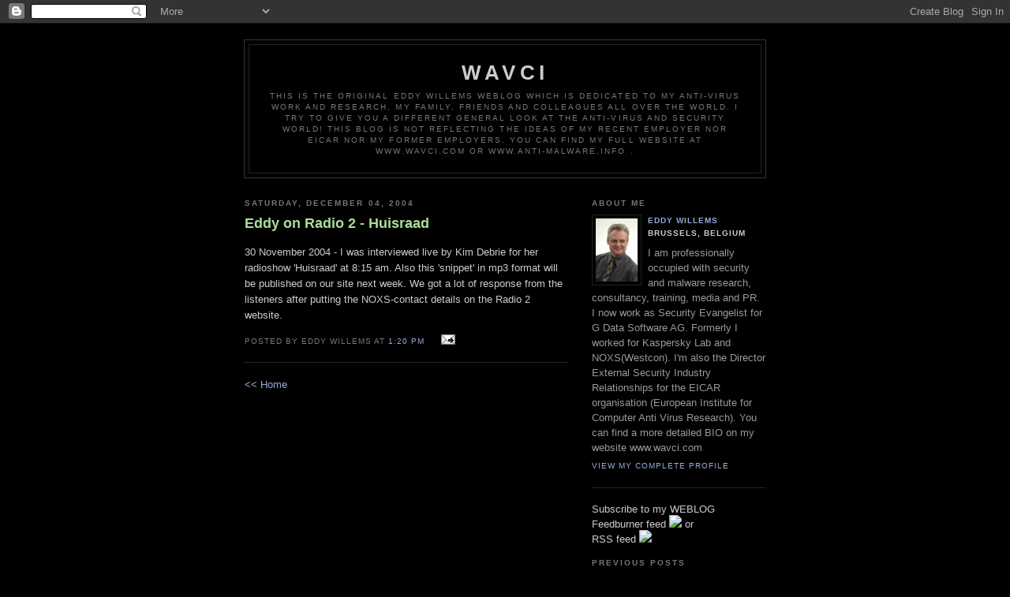

--- FILE ---
content_type: text/html; charset=UTF-8
request_url: https://eddywillems.blogspot.com/2004/12/eddy-on-radio-2-huisraad.html
body_size: 5390
content:
<!DOCTYPE html PUBLIC "-//W3C//DTD XHTML 1.0 Strict//EN" "http://www.w3.org/TR/xhtml1/DTD/xhtml1-strict.dtd">

<html xmlns="http://www.w3.org/1999/xhtml" xml:lang="en" lang="en">
<head>
  <title>WAVCi: Eddy on Radio 2 - Huisraad</title>

  <script type="text/javascript">(function() { (function(){function b(g){this.t={};this.tick=function(h,m,f){var n=f!=void 0?f:(new Date).getTime();this.t[h]=[n,m];if(f==void 0)try{window.console.timeStamp("CSI/"+h)}catch(q){}};this.getStartTickTime=function(){return this.t.start[0]};this.tick("start",null,g)}var a;if(window.performance)var e=(a=window.performance.timing)&&a.responseStart;var p=e>0?new b(e):new b;window.jstiming={Timer:b,load:p};if(a){var c=a.navigationStart;c>0&&e>=c&&(window.jstiming.srt=e-c)}if(a){var d=window.jstiming.load;
c>0&&e>=c&&(d.tick("_wtsrt",void 0,c),d.tick("wtsrt_","_wtsrt",e),d.tick("tbsd_","wtsrt_"))}try{a=null,window.chrome&&window.chrome.csi&&(a=Math.floor(window.chrome.csi().pageT),d&&c>0&&(d.tick("_tbnd",void 0,window.chrome.csi().startE),d.tick("tbnd_","_tbnd",c))),a==null&&window.gtbExternal&&(a=window.gtbExternal.pageT()),a==null&&window.external&&(a=window.external.pageT,d&&c>0&&(d.tick("_tbnd",void 0,window.external.startE),d.tick("tbnd_","_tbnd",c))),a&&(window.jstiming.pt=a)}catch(g){}})();window.tickAboveFold=function(b){var a=0;if(b.offsetParent){do a+=b.offsetTop;while(b=b.offsetParent)}b=a;b<=750&&window.jstiming.load.tick("aft")};var k=!1;function l(){k||(k=!0,window.jstiming.load.tick("firstScrollTime"))}window.addEventListener?window.addEventListener("scroll",l,!1):window.attachEvent("onscroll",l);
 })();</script><script type="text/javascript">function a(){var b=window.location.href,c=b.split("?");switch(c.length){case 1:return b+"?m=1";case 2:return c[1].search("(^|&)m=")>=0?null:b+"&m=1";default:return null}}var d=navigator.userAgent;if(d.indexOf("Mobile")!=-1&&d.indexOf("WebKit")!=-1&&d.indexOf("iPad")==-1||d.indexOf("Opera Mini")!=-1||d.indexOf("IEMobile")!=-1){var e=a();e&&window.location.replace(e)};
</script><meta http-equiv="Content-Type" content="text/html; charset=UTF-8" />
<meta name="generator" content="Blogger" />
<link rel="icon" type="image/vnd.microsoft.icon" href="https://www.blogger.com/favicon.ico"/>
<link rel="alternate" type="application/atom+xml" title="WAVCi - Atom" href="https://eddywillems.blogspot.com/feeds/posts/default" />
<link rel="alternate" type="application/rss+xml" title="WAVCi - RSS" href="https://eddywillems.blogspot.com/feeds/posts/default?alt=rss" />
<link rel="service.post" type="application/atom+xml" title="WAVCi - Atom" href="https://www.blogger.com/feeds/8234450/posts/default" />
<link rel="alternate" type="application/atom+xml" title="WAVCi - Atom" href="https://eddywillems.blogspot.com/feeds/110215956372271218/comments/default" />
<link rel="stylesheet" type="text/css" href="https://www.blogger.com/static/v1/v-css/1601750677-blog_controls.css"/>
<link rel="stylesheet" type="text/css" href="https://www.blogger.com/dyn-css/authorization.css?targetBlogID=8234450&zx=f9388d34-e2f9-4244-aad1-85ea04401e86"/>


  <style type="text/css">
/*
-----------------------------------------------
Blogger Template Style
Name:     Minima Black
Designer: Douglas Bowman
URL:      www.stopdesign.com
Date:     26 Feb 2004
----------------------------------------------- */


body {
  background:#000;
  margin:0;
  padding:40px 20px;
  font:x-small "Trebuchet MS",Trebuchet,Verdana,Sans-Serif;
  text-align:center;
  color:#ccc;
  font-size/* */:/**/small;
  font-size: /**/small;
  }
a:link {
  color:#9ad;
  text-decoration:none;
  }
a:visited {
  color:#a7a;
  text-decoration:none;
  }
a:hover {
  color:#ad9;
  text-decoration:underline;
  }
a img {
  border-width:0;
  }


/* Header
----------------------------------------------- */
#header {
  width:660px;
  margin:0 auto 10px;
  border:1px solid #333;
  }
#blog-title {
  margin:5px 5px 0;
  padding:20px 20px .25em;
  border:1px solid #222;
  border-width:1px 1px 0;
  font-size:200%;
  line-height:1.2em;
  color:#ccc;
  text-transform:uppercase;
  letter-spacing:.2em;
  }
#blog-title a {
  color:#ccc;
  text-decoration:none;
  }
#blog-title a:hover {
  color:#ad9;
  }
#description {
  margin:0 5px 5px;
  padding:0 20px 20px;
  border:1px solid #222;
  border-width:0 1px 1px;
  font:78%/1.4em "Trebuchet MS",Trebuchet,Arial,Verdana,Sans-serif;
  text-transform:uppercase;
  letter-spacing:.2em;
  color:#777;
  }


/* Content
----------------------------------------------- */
#content {
  width:660px;
  margin:0 auto;
  padding:0;
  text-align:left;
  }
#main {
  width:410px;
  float:left;
  }
#sidebar {
  width:220px;
  float:right;
  }


/* Headings
----------------------------------------------- */
h2 {
  margin:1.5em 0 .75em;
  font:bold 78%/1.4em "Trebuchet MS",Trebuchet,Arial,Verdana,Sans-serif;
  text-transform:uppercase;
  letter-spacing:.2em;
  color:#777;
  }


/* Posts
----------------------------------------------- */
.date-header {
  margin:1.5em 0 .5em;
  }
.post {
  margin:.5em 0 1.5em;
  border-bottom:1px dotted #444;
  padding-bottom:1.5em;
  }
.post-title {
  margin:.25em 0 0;
  padding:0 0 4px;
  font-size:140%;
  line-height:1.4em;
  color:#ad9;
  }
.post-title a {
  text-decoration:none;
  color:#ad9;
  }
.post-title a:hover {
  color:#fff;
  }
.post div {
  margin:0 0 .75em;
  line-height:1.6em;
  }
p.post-footer {
  margin:-.25em 0 0;
  color:#333;
  }
.post-footer em, .comment-link {
  font:78%/1.4em "Trebuchet MS",Trebuchet,Arial,Verdana,Sans-serif;
  text-transform:uppercase;
  letter-spacing:.1em;
  }
.post-footer em {
  font-style:normal;
  color:#777;
  margin-right:.6em;
  }
.comment-link {
  margin-left:.6em;
  }
.post img {
  padding:4px;
  border:1px solid #222;
  }
.post blockquote {
  margin:1em 20px;
  }
.post blockquote p {
  margin:.75em 0;
  }


/* Comments
----------------------------------------------- */
#comments h4 {
  margin:1em 0;
  font:bold 78%/1.6em "Trebuchet MS",Trebuchet,Arial,Verdana,Sans-serif;
  text-transform:uppercase;
  letter-spacing:.2em;
  color:#999;
  }
#comments h4 strong {
  font-size:130%;
  }
#comments-block {
  margin:1em 0 1.5em;
  line-height:1.6em;
  }
#comments-block dt {
  margin:.5em 0;
  }
#comments-block dd {
  margin:.25em 0 0;
  }
#comments-block dd.comment-timestamp {
  margin:-.25em 0 2em;
  font:78%/1.4em "Trebuchet MS",Trebuchet,Arial,Verdana,Sans-serif;
  text-transform:uppercase;
  letter-spacing:.1em;
  }
#comments-block dd p {
  margin:0 0 .75em;
  }
.deleted-comment {
  font-style:italic;
  color:gray;
  }


/* Sidebar Content
----------------------------------------------- */
#sidebar ul {
  margin:0 0 1.5em;
  padding:0 0 1.5em;
  border-bottom:1px dotted #444;
  list-style:none;
  }
#sidebar li {
  margin:0;
  padding:0 0 .25em 15px;
  text-indent:-15px;
  line-height:1.5em;
  }
#sidebar p {
  color:#999;
  line-height:1.5em;
  }


/* Profile
----------------------------------------------- */
#profile-container {
  margin:0 0 1.5em;
  border-bottom:1px dotted #444;
  padding-bottom:1.5em;
  }
.profile-datablock {
  margin:.5em 0 .5em;
  }
.profile-img {
  display:inline;
  }
.profile-img img {
  float:left;
  padding:4px;
  border:1px solid #222;
  margin:0 8px 3px 0;
  }
.profile-data {
  margin:0;
  font:bold 78%/1.6em "Trebuchet MS",Trebuchet,Arial,Verdana,Sans-serif;
  text-transform:uppercase;
  letter-spacing:.1em;
  }
.profile-data strong {
  display:none;
  }
.profile-textblock {
  margin:0 0 .5em;
  }
.profile-link {
  margin:0;
  font:78%/1.4em "Trebuchet MS",Trebuchet,Arial,Verdana,Sans-serif;
  text-transform:uppercase;
  letter-spacing:.1em;
  }


/* Footer
----------------------------------------------- */
#footer {
  width:660px;
  clear:both;
  margin:0 auto;
  }
#footer hr {
  display:none;
  }
#footer p {
  margin:0;
  padding-top:15px;
  font:78%/1.6em "Trebuchet MS",Trebuchet,Verdana,Sans-serif;
  text-transform:uppercase;
  letter-spacing:.1em;
  }
  </style>

<meta name='google-adsense-platform-account' content='ca-host-pub-1556223355139109'/>
<meta name='google-adsense-platform-domain' content='blogspot.com'/>
<!-- --><style type="text/css">@import url(//www.blogger.com/static/v1/v-css/navbar/3334278262-classic.css);
div.b-mobile {display:none;}
</style>

</head>

<body><script type="text/javascript">
    function setAttributeOnload(object, attribute, val) {
      if(window.addEventListener) {
        window.addEventListener('load',
          function(){ object[attribute] = val; }, false);
      } else {
        window.attachEvent('onload', function(){ object[attribute] = val; });
      }
    }
  </script>
<div id="navbar-iframe-container"></div>
<script type="text/javascript" src="https://apis.google.com/js/platform.js"></script>
<script type="text/javascript">
      gapi.load("gapi.iframes:gapi.iframes.style.bubble", function() {
        if (gapi.iframes && gapi.iframes.getContext) {
          gapi.iframes.getContext().openChild({
              url: 'https://www.blogger.com/navbar/8234450?origin\x3dhttps://eddywillems.blogspot.com',
              where: document.getElementById("navbar-iframe-container"),
              id: "navbar-iframe"
          });
        }
      });
    </script>

<div id="header">

  <h1 id="blog-title">
    <a href="http://eddywillems.blogspot.com/">
	WAVCi
	</a>
  </h1>
  <p id="description">This is the original Eddy Willems WeBlog which is dedicated to my Anti-Virus work and research, my family, friends and colleagues all over the world. I try to give you a different general look at the Anti-Virus and Security world! This Blog is not reflecting the ideas of my recent employer nor EICAR nor my former employers. You can find my full website at www.wavci.com or www.anti-malware.info .</p>

</div>

<!-- Begin #content -->
<div id="content">


<!-- Begin #main -->
<div id="main"><div id="main2">



    
  <h2 class="date-header">Saturday, December 04, 2004</h2>
  

  
     
  <!-- Begin .post -->
  <div class="post"><a name="110215956372271218"></a>
         
    <h3 class="post-title">
	 
	 Eddy on Radio 2 - Huisraad
	 
    </h3>
    

	         <div class="post-body">
	<div>
      <div style="clear:both;"></div>30 November 2004 - I was interviewed live by Kim Debrie for her radioshow 'Huisraad' at 8:15 am. Also this 'snippet' in mp3 format will be published on our site next week. We got a lot of response from the listeners after putting the NOXS-contact details on the Radio 2 website.<br /><div style="clear:both; padding-bottom:0.25em"></div>
    </div>
    </div>
    
    <p class="post-footer">
      <em>posted by Eddy Willems at <a href="http://eddywillems.blogspot.com/2004/12/eddy-on-radio-2-huisraad.html" title="permanent link">1:20 pm</a></em>
        <span class="item-action"><a href="https://www.blogger.com/email-post/8234450/110215956372271218" title="Email Post"><img class="icon-action" alt="" src="https://resources.blogblog.com/img/icon18_email.gif" height="13" width="18"/></a></span><span class="item-control blog-admin pid-1152698996"><a style="border:none;" href="https://www.blogger.com/post-edit.g?blogID=8234450&postID=110215956372271218&from=pencil" title="Edit Post"><img class="icon-action" alt="" src="https://resources.blogblog.com/img/icon18_edit_allbkg.gif" height="18" width="18"></a></span>
    </p>
  
  </div>
  <!-- End .post -->
  
  
  
  <!-- Begin #comments -->
 
  <div id="comments">

	
		<p class="comment-timestamp">
	<a href="http://eddywillems.blogspot.com/">&lt;&lt; Home</a>
    </p>
    </div>



  <!-- End #comments -->


</div></div>
<!-- End #main -->







<!-- Begin #sidebar -->
<div id="sidebar"><div id="sidebar2">
  
  
  <!-- Begin #profile-container -->

   <div id="profile-container"><h2 class="sidebar-title">About Me</h2>
<dl class="profile-datablock"><dt class="profile-img"><a href="https://www.blogger.com/profile/15790576694672259907"><img src="//www.anti-malware.info/pic/noxsed.jpg" width="53" height="80" alt="My Photo"></a></dt>
<dd class="profile-data"><strong>Name:</strong> <a rel="author" href="https://www.blogger.com/profile/15790576694672259907"> Eddy Willems </a></dd>
<dd class="profile-data"><strong>Location:</strong>  Brussels, Belgium </dd></dl>
<p class="profile-textblock">I am professionally occupied with security and malware research, consultancy, training, media and PR. I now work as Security Evangelist for G Data Software AG. Formerly I worked for Kaspersky Lab and NOXS(Westcon). I'm also the Director External Security Industry Relationships for the EICAR organisation (European Institute for Computer Anti Virus Research). You can find a more detailed BIO on my website www.wavci.com</p>
<p class="profile-link"><a rel="author" href="https://www.blogger.com/profile/15790576694672259907">View my complete profile</a></p></div>
   
Subscribe to my WEBLOG<br> Feedburner feed <a href="http://feeds.feedburner.com/Wavci" title="Subscribe to my Feedburner RSS feed"><img src="https://lh3.googleusercontent.com/blogger_img_proxy/AEn0k_s_J-qns-eaeVYkCYDMsV8mRdEzymmA45mlzHmxkS-dZ6MQL_9VY5VuaxNPnxueh7Bg8GPpl4GTZJ2qy9Ecv5Vfpa2Sv9cPzo0=s0-d" style="border:0"></a> or
<br>RSS feed <a href="http://eddywillems.blogspot.com/feeds/posts/default" title="Subscribe to my RSS feed"><img src="https://lh3.googleusercontent.com/blogger_img_proxy/AEn0k_s_J-qns-eaeVYkCYDMsV8mRdEzymmA45mlzHmxkS-dZ6MQL_9VY5VuaxNPnxueh7Bg8GPpl4GTZJ2qy9Ecv5Vfpa2Sv9cPzo0=s0-d" style="border:0"></a>
  
<!-- Start of StatCounter Code -->
<script type="text/javascript" language="javascript">
var sc_project=415637; 
var sc_partition=2; 
</script>

<script type="text/javascript" language="javascript" src="//www.statcounter.com/counter/counter.js"></script><noscript><a href="http://www.statcounter.com/free_hit_counter.html" target="_blank"><img src="https://lh3.googleusercontent.com/blogger_img_proxy/AEn0k_shgIDVXvyJWcb882cOn9ro_QSjcApJscdKZp0wGjyc2gbTCmf1zUqWtI7ZnVDzT7-6Rrbz5dPjlsiQgR6GZTqTICwtC6crouFTJ9xEuFrLJev5IEwuTyN6qS1VqsNuL7eg=s0-d" alt="hit counter" border="0"></a> </noscript>
<!-- End of StatCounter Code -->
<!-- End #profile -->

  
  <h2 class="sidebar-title">Previous Posts</h2>
    <ul id="recently">
    
        <li><a href="http://eddywillems.blogspot.com/2004/11/spyware-and-belgium.html">Spyware and Belgium</a></li>
     
        <li><a href="http://eddywillems.blogspot.com/2004/11/medium-alert-sober-i-or-j.html">Medium alert: Sober i or j</a></li>
     
        <li><a href="http://eddywillems.blogspot.com/2004/11/eddy-willems-quoted-in-dag-allemaal.html">Eddy Willems quoted in Dag Allemaal and DiskIdee</a></li>
     
        <li><a href="http://eddywillems.blogspot.com/2004/11/wavci-reachable-via-new-domains.html">WAVCi reachable via new domains.</a></li>
     
        <li><a href="http://eddywillems.blogspot.com/2004/11/nigerian-student-wants-job.html">Nigerian student wants a job ...</a></li>
     
        <li><a href="http://eddywillems.blogspot.com/2004/11/weblog-moved-to-wwwanti-malwareinfo.html">Weblog moved to www.anti-malware.info !</a></li>
     
        <li><a href="http://eddywillems.blogspot.com/2004/11/another-viruswriter-gets-job.html">Another viruswriter gets a job ??!!!</a></li>
     
        <li><a href="http://eddywillems.blogspot.com/2004/11/new-mydoom-variants-ag-and-ah.html">New Mydoom variants ag and ah spreading...</a></li>
     
        <li><a href="http://eddywillems.blogspot.com/2004/11/who-wrote-sobig.html">Who wrote Sobig ...?</a></li>
     
        <li><a href="http://eddywillems.blogspot.com/2004/11/nigerian-student-found-new-ms-exploits.html">Nigerian student found new MS exploits</a></li>
     
  </ul>
    

      <p id="powered-by"><a href="//www.blogger.com"><img src="https://lh3.googleusercontent.com/blogger_img_proxy/AEn0k_sdKeQds3RtgRmpNbOkDm1cszNBnIGTc7XSLuUxsC7Rb14c6_FbLt-JHGkxM_gYLUcGqWRKve3WshhbsSa27LwMqdlsXuGV3Zux4CqcC1WV=s0-d" alt="Powered by Blogger"></a></p>
  
  <!--
  <p>This is a paragraph of text that could go in the sidebar.</p>
  -->
  


</div></div>
<!-- End #sidebar -->


</div>
<!-- End #content -->



<!-- Begin #footer -->
<div id="footer"><hr />
  <p><!--This is an optional footer. If you want text here, place it inside these tags, and remove this comment. -->&nbsp;</p>

</div>
<!-- End #footer -->



</body>
</html>